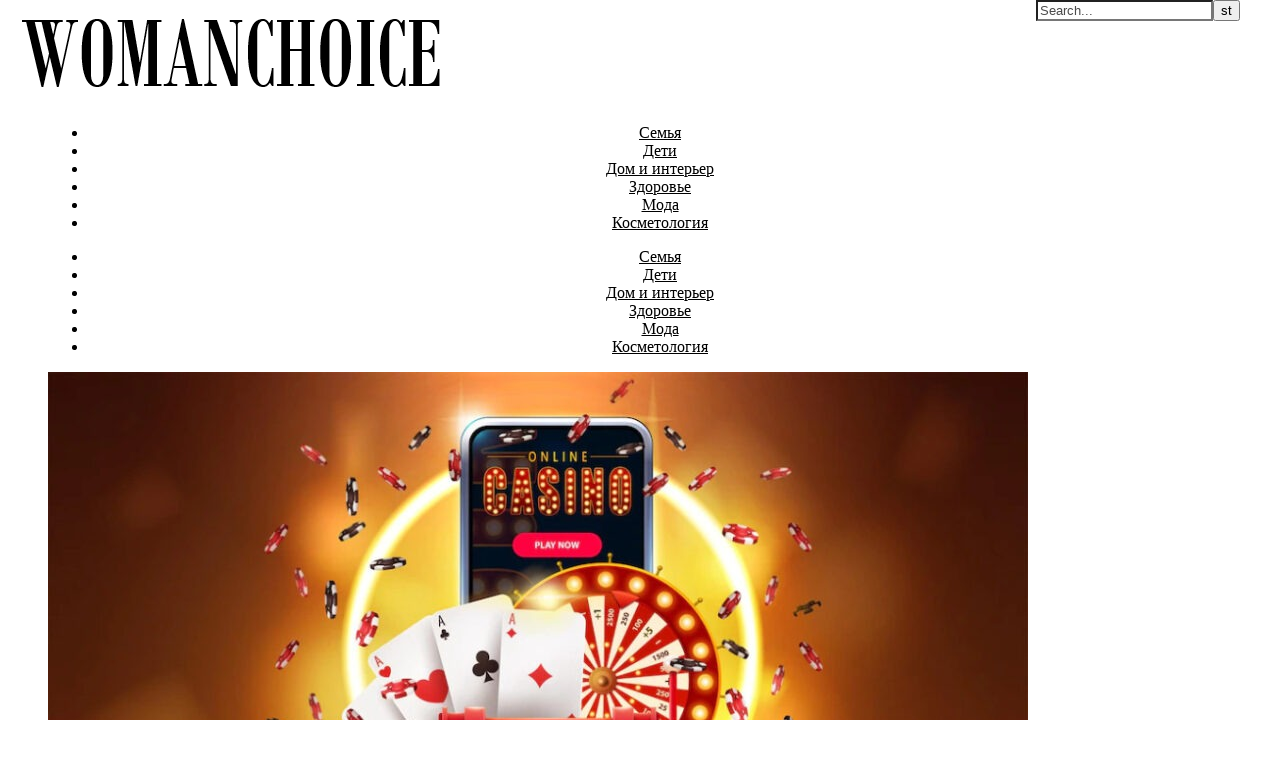

--- FILE ---
content_type: text/html; charset=UTF-8
request_url: https://womanchoice.net/issledovanie-leks-kazino-vedushhij-azartnyj-kompleks-v-kazaxstane.html
body_size: 12503
content:
<!DOCTYPE html>
<html lang="ru-RU">
<head>
<meta charset="UTF-8">
<meta name="viewport" content="width=device-width, initial-scale=1.0" />
<link rel="profile" href="http://gmpg.org/xfn/11">
<title>Исследование: Лекс Казино — Ведущий азартный комплекс в Казахстане | Портал для женщин WomanChoice.net</title>
<link rel='dns-prefetch' href='//fonts.googleapis.com' />
<link rel='dns-prefetch' href='//s.w.org' />
<link rel='dns-prefetch' href='//cdn.openshareweb.com' />
<link rel='dns-prefetch' href='//cdn.shareaholic.net' />
<link rel='dns-prefetch' href='//www.shareaholic.net' />
<link rel='dns-prefetch' href='//analytics.shareaholic.com' />
<link rel='dns-prefetch' href='//recs.shareaholic.com' />
<link rel='dns-prefetch' href='//partner.shareaholic.com' />
<link rel="alternate" type="application/rss+xml" title="Портал для женщин WomanChoice.net &raquo; Лента" href="https://womanchoice.net/feed" />
<link rel="alternate" type="application/rss+xml" title="Портал для женщин WomanChoice.net &raquo; Лента комментариев" href="https://womanchoice.net/comments/feed" />
<link rel="alternate" type="application/rss+xml" title="Портал для женщин WomanChoice.net &raquo; Лента комментариев к &laquo;Исследование: Лекс Казино — Ведущий азартный комплекс в Казахстане&raquo;" href="https://womanchoice.net/issledovanie-leks-kazino-vedushhij-azartnyj-kompleks-v-kazaxstane.html/feed" />
<!-- Shareaholic - https://www.shareaholic.com -->
<link rel='preload' href='//cdn.shareaholic.net/assets/pub/shareaholic.js' as='script'/>
<script data-no-minify='1' data-cfasync='false'>
_SHR_SETTINGS = {"endpoints":{"local_recs_url":"https:\/\/womanchoice.net\/wp-admin\/admin-ajax.php?action=shareaholic_permalink_related","ajax_url":"https:\/\/womanchoice.net\/wp-admin\/admin-ajax.php"},"site_id":"a4e431a886b3eb42f8061d0c8bfc255c","url_components":{"year":"2024","monthnum":"04","day":"20","hour":"14","minute":"30","second":"28","post_id":"20844","postname":"issledovanie-leks-kazino-vedushhij-azartnyj-kompleks-v-kazaxstane","category":"stati"}};
</script>
<script data-no-minify='1' data-cfasync='false' src='//cdn.shareaholic.net/assets/pub/shareaholic.js' data-shr-siteid='a4e431a886b3eb42f8061d0c8bfc255c' async ></script>

<!-- Shareaholic Content Tags -->
<meta name='shareaholic:site_name' content='Портал для женщин WomanChoice.net' />
<meta name='shareaholic:language' content='ru-RU' />
<meta name='shareaholic:url' content='https://womanchoice.net/issledovanie-leks-kazino-vedushhij-azartnyj-kompleks-v-kazaxstane.html' />
<meta name='shareaholic:keywords' content='cat:Статьи, type:post' />
<meta name='shareaholic:article_published_time' content='2024-04-20T14:30:28+03:00' />
<meta name='shareaholic:article_modified_time' content='2024-04-20T14:30:28+03:00' />
<meta name='shareaholic:shareable_page' content='true' />
<meta name='shareaholic:article_author_name' content='seoledi' />
<meta name='shareaholic:site_id' content='a4e431a886b3eb42f8061d0c8bfc255c' />
<meta name='shareaholic:wp_version' content='9.7.12' />
<meta name='shareaholic:image' content='https://womanchoice.net/wp-content/uploads/premium_vector_online_casino_banner_with_smartphone_casino_slot-980x551-1-640x360.jpeg' />
<!-- Shareaholic Content Tags End -->
		<script type="text/javascript">
			window._wpemojiSettings = {"baseUrl":"https:\/\/s.w.org\/images\/core\/emoji\/12.0.0-1\/72x72\/","ext":".png","svgUrl":"https:\/\/s.w.org\/images\/core\/emoji\/12.0.0-1\/svg\/","svgExt":".svg","source":{"concatemoji":"https:\/\/womanchoice.net\/wp-includes\/js\/wp-emoji-release.min.js?ver=5.2.21"}};
			!function(e,a,t){var n,r,o,i=a.createElement("canvas"),p=i.getContext&&i.getContext("2d");function s(e,t){var a=String.fromCharCode;p.clearRect(0,0,i.width,i.height),p.fillText(a.apply(this,e),0,0);e=i.toDataURL();return p.clearRect(0,0,i.width,i.height),p.fillText(a.apply(this,t),0,0),e===i.toDataURL()}function c(e){var t=a.createElement("script");t.src=e,t.defer=t.type="text/javascript",a.getElementsByTagName("head")[0].appendChild(t)}for(o=Array("flag","emoji"),t.supports={everything:!0,everythingExceptFlag:!0},r=0;r<o.length;r++)t.supports[o[r]]=function(e){if(!p||!p.fillText)return!1;switch(p.textBaseline="top",p.font="600 32px Arial",e){case"flag":return s([55356,56826,55356,56819],[55356,56826,8203,55356,56819])?!1:!s([55356,57332,56128,56423,56128,56418,56128,56421,56128,56430,56128,56423,56128,56447],[55356,57332,8203,56128,56423,8203,56128,56418,8203,56128,56421,8203,56128,56430,8203,56128,56423,8203,56128,56447]);case"emoji":return!s([55357,56424,55356,57342,8205,55358,56605,8205,55357,56424,55356,57340],[55357,56424,55356,57342,8203,55358,56605,8203,55357,56424,55356,57340])}return!1}(o[r]),t.supports.everything=t.supports.everything&&t.supports[o[r]],"flag"!==o[r]&&(t.supports.everythingExceptFlag=t.supports.everythingExceptFlag&&t.supports[o[r]]);t.supports.everythingExceptFlag=t.supports.everythingExceptFlag&&!t.supports.flag,t.DOMReady=!1,t.readyCallback=function(){t.DOMReady=!0},t.supports.everything||(n=function(){t.readyCallback()},a.addEventListener?(a.addEventListener("DOMContentLoaded",n,!1),e.addEventListener("load",n,!1)):(e.attachEvent("onload",n),a.attachEvent("onreadystatechange",function(){"complete"===a.readyState&&t.readyCallback()})),(n=t.source||{}).concatemoji?c(n.concatemoji):n.wpemoji&&n.twemoji&&(c(n.twemoji),c(n.wpemoji)))}(window,document,window._wpemojiSettings);
		</script>
		<style type="text/css">
img.wp-smiley,
img.emoji {
	display: inline !important;
	border: none !important;
	box-shadow: none !important;
	height: 1em !important;
	width: 1em !important;
	margin: 0 .07em !important;
	vertical-align: -0.1em !important;
	background: none !important;
	padding: 0 !important;
}
</style>
	<link rel='stylesheet' id='wp-block-library-css'  href='https://womanchoice.net/wp-includes/css/dist/block-library/style.min.css?ver=5.2.21' type='text/css' media='all' />
<link rel='stylesheet' id='toc-screen-css'  href='https://womanchoice.net/wp-content/plugins/table-of-contents-plus/screen.min.css?ver=1509' type='text/css' media='all' />
<link rel='stylesheet' id='savona-style-css'  href='https://womanchoice.net/wp-content/themes/savona/style.css?ver=5.2.21' type='text/css' media='all' />
<link rel='stylesheet' id='savona-lite-style-css'  href='https://womanchoice.net/wp-content/themes/savona-lite/style.css?ver=1.0.0' type='text/css' media='all' />
<link rel='stylesheet' id='fontawesome-css'  href='https://womanchoice.net/wp-content/themes/savona/assets/css/font-awesome.css?ver=5.2.21' type='text/css' media='all' />
<link rel='stylesheet' id='fontello-css'  href='https://womanchoice.net/wp-content/themes/savona/assets/css/fontello.css?ver=5.2.21' type='text/css' media='all' />
<link rel='stylesheet' id='slick-css'  href='https://womanchoice.net/wp-content/themes/savona/assets/css/slick.css?ver=5.2.21' type='text/css' media='all' />
<link rel='stylesheet' id='scrollbar-css'  href='https://womanchoice.net/wp-content/themes/savona/assets/css/perfect-scrollbar.css?ver=5.2.21' type='text/css' media='all' />
<link rel='stylesheet' id='savona-woocommerce-css'  href='https://womanchoice.net/wp-content/themes/savona/assets/css/woocommerce.css?ver=5.2.21' type='text/css' media='all' />
<link rel='stylesheet' id='savona-responsive-css'  href='https://womanchoice.net/wp-content/themes/savona/assets/css/responsive.css?ver=5.2.21' type='text/css' media='all' />
<link rel='stylesheet' id='savona-playfair-font-css'  href='//fonts.googleapis.com/css?family=Playfair+Display%3A400%2C700&#038;ver=1.0.0' type='text/css' media='all' />
<link rel='stylesheet' id='savona-opensans-font-css'  href='//fonts.googleapis.com/css?family=Open+Sans%3A400italic%2C400%2C600italic%2C600%2C700italic%2C700&#038;ver=1.0.0' type='text/css' media='all' />
<script type='text/javascript' src='https://womanchoice.net/wp-includes/js/jquery/jquery.js?ver=1.12.4-wp'></script>
<script type='text/javascript' src='https://womanchoice.net/wp-includes/js/jquery/jquery-migrate.min.js?ver=1.4.1'></script>
<link rel='https://api.w.org/' href='https://womanchoice.net/wp-json/' />
<link rel="EditURI" type="application/rsd+xml" title="RSD" href="https://womanchoice.net/xmlrpc.php?rsd" />
<link rel="wlwmanifest" type="application/wlwmanifest+xml" href="https://womanchoice.net/wp-includes/wlwmanifest.xml" /> 
<link rel='prev' title='Як оригінально привітати близьку людину з днем народження' href='https://womanchoice.net/yak-originalno-privitati-blizku-lyudinu-z-dnem-narodzhennya.html' />
<link rel='next' title='Убытки казино в Южной Корее за год Lotte Tour сократились до 153 миллионов долларов США' href='https://womanchoice.net/ubytki-kazino-v-yuzhnoj-koree-za-god-lotte-tour-sokratilis-do-153-millionov-dollarov-ssha.html' />
<meta name="generator" content="WordPress 5.2.21" />
<link rel="canonical" href="https://womanchoice.net/issledovanie-leks-kazino-vedushhij-azartnyj-kompleks-v-kazaxstane.html" />
<link rel='shortlink' href='https://womanchoice.net/?p=20844' />
<link rel="alternate" type="application/json+oembed" href="https://womanchoice.net/wp-json/oembed/1.0/embed?url=https%3A%2F%2Fwomanchoice.net%2Fissledovanie-leks-kazino-vedushhij-azartnyj-kompleks-v-kazaxstane.html" />
<link rel="alternate" type="text/xml+oembed" href="https://womanchoice.net/wp-json/oembed/1.0/embed?url=https%3A%2F%2Fwomanchoice.net%2Fissledovanie-leks-kazino-vedushhij-azartnyj-kompleks-v-kazaxstane.html&#038;format=xml" />
<meta name="yandex-verification" content="1b042d3186957278" />
<meta name="google-site-verification" content="KVHYZIHQvDijFeHhoSCQ_f30ADnrmJX8BStquawUX4E" />
<meta name="abc668e714ea7a9dd7144abf3d6b83d5" content="">
<!-- Google tag (gtag.js) -->
<script async src="https://www.googletagmanager.com/gtag/js?id=G-ZXJHF6W6BX"></script>
<script>
  window.dataLayer = window.dataLayer || [];
  function gtag(){dataLayer.push(arguments);}
  gtag('js', new Date());

  gtag('config', 'G-ZXJHF6W6BX');
</script>
<!-- platinum seo pack 1.3.8 -->
<meta name="robots" content="index,follow,noodp,noydir" />
<meta name="description" content="Казахстан, с его богатой культурой и разнообразным наследием, также предлагает" />
<link rel="canonical" href="https://womanchoice.net/issledovanie-leks-kazino-vedushhij-azartnyj-kompleks-v-kazaxstane.html" />
<!-- /platinum one seo pack -->
<link rel="pingback" href="https://womanchoice.net/xmlrpc.php">
<style id="savona_dynamic_css">body {background-color: #ffffff;}#top-bar {background-color: #000000;}#top-bar a {color: #ffffff;}#top-bar a:hover,#top-bar li.current-menu-item > a,#top-bar li.current-menu-ancestor > a,#top-bar .sub-menu li.current-menu-item > a,#top-bar .sub-menu li.current-menu-ancestor> a {color: #dddddd;}#top-menu .sub-menu,#top-menu .sub-menu a {background-color: #000000;border-color: rgba(255,255,255, 0.05);}.header-logo a,.site-description {color: #111;}.entry-header {background-color: #ffffff;}#featured-links h4 {background-color: rgba(255,255,255, 0.85);color: #000000;}#main-nav a,#main-nav i,#main-nav #s {color: #000000;}.main-nav-sidebar span,.sidebar-alt-close-btn span {background-color: #000000;}#main-nav a:hover,#main-nav i:hover,#main-nav li.current-menu-item > a,#main-nav li.current-menu-ancestor > a,#main-nav .sub-menu li.current-menu-item > a,#main-nav .sub-menu li.current-menu-ancestor> a {color: #ef377a;}.main-nav-sidebar:hover span {background-color: #ef377a;}#main-menu .sub-menu,#main-menu .sub-menu a {background-color: #ffffff;border-color: rgba(0,0,0, 0.05);}#main-nav #s {background-color: #ffffff;}#main-nav #s::-webkit-input-placeholder { /* Chrome/Opera/Safari */color: rgba(0,0,0, 0.7);}#main-nav #s::-moz-placeholder { /* Firefox 19+ */color: rgba(0,0,0, 0.7);}#main-nav #s:-ms-input-placeholder { /* IE 10+ */color: rgba(0,0,0, 0.7);}#main-nav #s:-moz-placeholder { /* Firefox 18- */color: rgba(0,0,0, 0.7);}/* Background */.sidebar-alt,#featured-links,.main-content,#featured-slider,#page-content select,#page-content input,#page-content textarea {background-color: #ffffff;}/* Text */#page-content,#page-content select,#page-content input,#page-content textarea,#page-content .post-author a,#page-content .savona-widget a,#page-content .comment-author {color: #464646;}/* Title */#page-content h1 a,#page-content h1,#page-content h2,#page-content h3,#page-content h4,#page-content h5,#page-content h6,.post-content > p:first-child:first-letter,#page-content .author-description h4 a,#page-content .related-posts h4 a,#page-content .blog-pagination .previous-page a,#page-content .blog-pagination .next-page a,blockquote,#page-content .post-share a {color: #030303;}#page-content h1 a:hover {color: rgba(3,3,3, 0.75);}/* Meta */#page-content .post-date,#page-content .post-comments,#page-content .post-author,#page-content .related-post-date,#page-content .comment-meta a,#page-content .author-share a,#page-content .post-tags a,#page-content .tagcloud a,.widget_categories li,.widget_archive li,.ahse-subscribe-box p,.rpwwt-post-author,.rpwwt-post-categories,.rpwwt-post-date,.rpwwt-post-comments-number {color: #a1a1a1;}#page-content input::-webkit-input-placeholder { /* Chrome/Opera/Safari */color: #a1a1a1;}#page-content input::-moz-placeholder { /* Firefox 19+ */color: #a1a1a1;}#page-content input:-ms-input-placeholder { /* IE 10+ */color: #a1a1a1;}#page-content input:-moz-placeholder { /* Firefox 18- */color: #a1a1a1;}/* Accent */#page-content a,.post-categories {color: #ef377a;}.ps-container > .ps-scrollbar-y-rail > .ps-scrollbar-y {background: #ef377a;}#page-content a:hover {color: rgba(239,55,122, 0.8);}blockquote {border-color: #ef377a;}/* Selection */::-moz-selection {color: #ffffff;background: #ef377a;}::selection {color: #ffffff;background: #ef377a;}/* Border */#page-content .post-footer,#page-content .author-description,#page-content .related-posts,#page-content .entry-comments,#page-content .savona-widget li,#page-content #wp-calendar,#page-content #wp-calendar caption,#page-content #wp-calendar tbody td,#page-content .widget_nav_menu li a,#page-content .tagcloud a,#page-content select,#page-content input,#page-content textarea,.widget-title h2:before,.widget-title h2:after,.post-tags a,.gallery-caption,.wp-caption-text,table tr,table th,table td,pre {border-color: #e8e8e8;}hr {background-color: #e8e8e8;}/* Buttons */.widget_search i,.widget_search #searchsubmit,.single-navigation i,#page-content .submit,#page-content .blog-pagination.numeric a,#page-content .blog-pagination.load-more a,#page-content .savona-subscribe-box input[type="submit"],#page-content .widget_wysija input[type="submit"],#page-content .post-password-form input[type="submit"],#page-content .wpcf7 [type="submit"] {color: #ffffff;background-color: #333333;}.single-navigation i:hover,#page-content .submit:hover,#page-content .blog-pagination.numeric a:hover,#page-content .blog-pagination.numeric span,#page-content .blog-pagination.load-more a:hover,#page-content .savona-subscribe-box input[type="submit"]:hover,#page-content .widget_wysija input[type="submit"]:hover,#page-content .post-password-form input[type="submit"]:hover,#page-content .wpcf7 [type="submit"]:hover {color: #ffffff;background-color: #ef377a;}/* Image Overlay */.image-overlay,#infscr-loading,#page-content h4.image-overlay {color: #ffffff;background-color: rgba(73,73,73, 0.3);}.image-overlay a,.post-slider .prev-arrow,.post-slider .next-arrow,#page-content .image-overlay a,#featured-slider .slick-arrow,#featured-slider .slider-dots {color: #ffffff;}.slide-caption {background: rgba(255,255,255, 0.95);}#featured-slider .slick-active {background: #ffffff;}#page-footer,#page-footer select,#page-footer input,#page-footer textarea {background-color: #f6f6f6;color: #333333;}#page-footer,#page-footer a,#page-footer select,#page-footer input,#page-footer textarea {color: #333333;}#page-footer #s::-webkit-input-placeholder { /* Chrome/Opera/Safari */color: #333333;}#page-footer #s::-moz-placeholder { /* Firefox 19+ */color: #333333;}#page-footer #s:-ms-input-placeholder { /* IE 10+ */color: #333333;}#page-footer #s:-moz-placeholder { /* Firefox 18- */color: #333333;}/* Title */#page-footer h1,#page-footer h2,#page-footer h3,#page-footer h4,#page-footer h5,#page-footer h6 {color: #111111;}#page-footer a:hover {color: #ef377a;}/* Border */#page-footer a,#page-footer .savona-widget li,#page-footer #wp-calendar,#page-footer #wp-calendar caption,#page-footer #wp-calendar tbody td,#page-footer .widget_nav_menu li a,#page-footer select,#page-footer input,#page-footer textarea,#page-footer .widget-title h2:before,#page-footer .widget-title h2:after,.footer-widgets {border-color: #e0dbdb;}#page-footer hr {background-color: #e0dbdb;}.savona-preloader-wrap {background-color: #333333;}.boxed-wrapper {max-width: 1160px;}.sidebar-alt {width: 380px;left: -380px; padding: 85px 35px 0px;}.sidebar-left,.sidebar-right {width: 347px;}[data-layout*="rsidebar"] .main-container,[data-layout*="lsidebar"] .main-container {width: calc(100% - 347px);width: -webkit-calc(100% - 347px);}[data-layout*="lrsidebar"] .main-container {width: calc(100% - 694px);width: -webkit-calc(100% - 694px);}[data-layout*="fullwidth"] .main-container {width: 100%;}#top-bar > div,#main-nav > div,#featured-slider.boxed-wrapper,#featured-links,.main-content,.page-footer-inner {padding-left: 40px;padding-right: 40px;}#top-menu {float: left;}.top-bar-socials {float: right;}.entry-header {background-image:url();}.logo-img {max-width: 1000px;}#main-nav {text-align: center;}.main-nav-sidebar {position: absolute;top: 0px;left: 40px;z-index: 1;}.main-nav-icons {position: absolute;top: 0px;right: 40px;z-index: 2;}#featured-slider.boxed-wrapper {padding-top: 41px;}#featured-links .featured-link {margin-right: 30px;}#featured-links .featured-link:last-of-type {margin-right: 0;}#featured-links .featured-link {width: calc( (100% - -30px) / 0);width: -webkit-calc( (100% - -30px) / 0);}.blog-grid > li {margin-bottom: 30px;}[data-layout*="col2"] .blog-grid > li,[data-layout*="col3"] .blog-grid > li,[data-layout*="col4"] .blog-grid > li {display: inline-block;vertical-align: top;margin-right: 37px;}[data-layout*="col2"] .blog-grid > li:nth-of-type(2n+2),[data-layout*="col3"] .blog-grid > li:nth-of-type(3n+3),[data-layout*="col4"] .blog-grid > li:nth-of-type(4n+4) {margin-right: 0;}[data-layout*="col1"] .blog-grid > li {width: 100%;}[data-layout*="col2"] .blog-grid > li {width: calc((100% - 37px ) /2);width: -webkit-calc((100% - 37px ) /2);}[data-layout*="col3"] .blog-grid > li {width: calc((100% - 2 * 37px ) /3);width: -webkit-calc((100% - 2 * 37px ) /3);}[data-layout*="col4"] .blog-grid > li {width: calc((100% - 3 * 37px ) /4);width: -webkit-calc((100% - 3 * 37px ) /4);}[data-layout*="rsidebar"] .sidebar-right {padding-left: 37px;}[data-layout*="lsidebar"] .sidebar-left {padding-right: 37px;}[data-layout*="lrsidebar"] .sidebar-right {padding-left: 37px;}[data-layout*="lrsidebar"] .sidebar-left {padding-right: 37px;}.post-content > p:first-child:first-letter { /* MOD */float: left;margin: 0px 12px 0 0;font-size: 80px;line-height: 65px;text-align: center;}@-moz-document url-prefix() {.post-content > p:first-child:first-letter {margin-top: 10px !important;}}.footer-widgets > .savona-widget {width: 30%;margin-right: 5%;}.footer-widgets > .savona-widget:nth-child(3n+3) {margin-right: 0;}.footer-widgets > .savona-widget:nth-child(3n+4) {clear: both;}.copyright-info {float: right;}.footer-socials {float: left;}.woocommerce div.product .stock,.woocommerce div.product p.price,.woocommerce div.product span.price,.woocommerce ul.products li.product .price,.woocommerce-Reviews .woocommerce-review__author,.woocommerce form .form-row .required,.woocommerce form .form-row.woocommerce-invalid label,.woocommerce #page-content div.product .woocommerce-tabs ul.tabs li a {color: #464646;}.woocommerce a.remove:hover {color: #464646 !important;}.woocommerce a.remove,.woocommerce .product_meta,#page-content .woocommerce-breadcrumb,#page-content .woocommerce-review-link,#page-content .woocommerce-breadcrumb a,#page-content .woocommerce-MyAccount-navigation-link a,.woocommerce .woocommerce-info:before,.woocommerce #page-content .woocommerce-result-count,.woocommerce-page #page-content .woocommerce-result-count,.woocommerce-Reviews .woocommerce-review__published-date,.woocommerce .product_list_widget .quantity,.woocommerce .widget_products .amount,.woocommerce .widget_price_filter .price_slider_amount,.woocommerce .widget_recently_viewed_products .amount,.woocommerce .widget_top_rated_products .amount,.woocommerce .widget_recent_reviews .reviewer {color: #a1a1a1;}.woocommerce a.remove {color: #a1a1a1 !important;}p.demo_store,.woocommerce-store-notice,.woocommerce span.onsale { background-color: #ef377a;}.woocommerce .star-rating::before,.woocommerce .star-rating span::before,.woocommerce #page-content ul.products li.product .button,#page-content .woocommerce ul.products li.product .button,#page-content .woocommerce-MyAccount-navigation-link.is-active a,#page-content .woocommerce-MyAccount-navigation-link a:hover { color: #ef377a;}.woocommerce form.login,.woocommerce form.register,.woocommerce-account fieldset,.woocommerce form.checkout_coupon,.woocommerce .woocommerce-info,.woocommerce .woocommerce-error,.woocommerce .woocommerce-message,.woocommerce .widget_shopping_cart .total,.woocommerce.widget_shopping_cart .total,.woocommerce-Reviews .comment_container,.woocommerce-cart #payment ul.payment_methods,#add_payment_method #payment ul.payment_methods,.woocommerce-checkout #payment ul.payment_methods,.woocommerce div.product .woocommerce-tabs ul.tabs::before,.woocommerce div.product .woocommerce-tabs ul.tabs::after,.woocommerce div.product .woocommerce-tabs ul.tabs li,.woocommerce .woocommerce-MyAccount-navigation-link,.select2-container--default .select2-selection--single {border-color: #e8e8e8;}.woocommerce-cart #payment,#add_payment_method #payment,.woocommerce-checkout #payment,.woocommerce .woocommerce-info,.woocommerce .woocommerce-error,.woocommerce .woocommerce-message,.woocommerce div.product .woocommerce-tabs ul.tabs li {background-color: rgba(232,232,232, 0.3);}.woocommerce-cart #payment div.payment_box::before,#add_payment_method #payment div.payment_box::before,.woocommerce-checkout #payment div.payment_box::before {border-color: rgba(232,232,232, 0.5);}.woocommerce-cart #payment div.payment_box,#add_payment_method #payment div.payment_box,.woocommerce-checkout #payment div.payment_box {background-color: rgba(232,232,232, 0.5);}#page-content .woocommerce input.button,#page-content .woocommerce a.button,#page-content .woocommerce a.button.alt,#page-content .woocommerce button.button.alt,#page-content .woocommerce input.button.alt,#page-content .woocommerce #respond input#submit.alt,.woocommerce #page-content .widget_product_search input[type="submit"],.woocommerce #page-content .woocommerce-message .button,.woocommerce #page-content a.button.alt,.woocommerce #page-content button.button.alt,.woocommerce #page-content #respond input#submit,.woocommerce #page-content .widget_price_filter .button,.woocommerce #page-content .woocommerce-message .button,.woocommerce-page #page-content .woocommerce-message .button,.woocommerce #page-content nav.woocommerce-pagination ul li a,.woocommerce #page-content nav.woocommerce-pagination ul li span {color: #ffffff;background-color: #333333;}#page-content .woocommerce input.button:hover,#page-content .woocommerce a.button:hover,#page-content .woocommerce a.button.alt:hover,#page-content .woocommerce button.button.alt:hover,#page-content .woocommerce input.button.alt:hover,#page-content .woocommerce #respond input#submit.alt:hover,.woocommerce #page-content .woocommerce-message .button:hover,.woocommerce #page-content a.button.alt:hover,.woocommerce #page-content button.button.alt:hover,.woocommerce #page-content #respond input#submit:hover,.woocommerce #page-content .widget_price_filter .button:hover,.woocommerce #page-content .woocommerce-message .button:hover,.woocommerce-page #page-content .woocommerce-message .button:hover,.woocommerce #page-content nav.woocommerce-pagination ul li a:hover,.woocommerce #page-content nav.woocommerce-pagination ul li span.current {color: #ffffff;background-color: #ef377a;}.woocommerce #page-content nav.woocommerce-pagination ul li a.prev,.woocommerce #page-content nav.woocommerce-pagination ul li a.next {color: #333333;}.woocommerce #page-content nav.woocommerce-pagination ul li a.prev:hover,.woocommerce #page-content nav.woocommerce-pagination ul li a.next:hover {color: #ef377a;}.woocommerce #page-content nav.woocommerce-pagination ul li a.prev:after,.woocommerce #page-content nav.woocommerce-pagination ul li a.next:after {color: #ffffff;}.woocommerce #page-content nav.woocommerce-pagination ul li a.prev:hover:after,.woocommerce #page-content nav.woocommerce-pagination ul li a.next:hover:after {color: #ffffff;}.cssload-cube{background-color:#ffffff;width:9px;height:9px;position:absolute;margin:auto;animation:cssload-cubemove 2s infinite ease-in-out;-o-animation:cssload-cubemove 2s infinite ease-in-out;-ms-animation:cssload-cubemove 2s infinite ease-in-out;-webkit-animation:cssload-cubemove 2s infinite ease-in-out;-moz-animation:cssload-cubemove 2s infinite ease-in-out}.cssload-cube1{left:13px;top:0;animation-delay:.1s;-o-animation-delay:.1s;-ms-animation-delay:.1s;-webkit-animation-delay:.1s;-moz-animation-delay:.1s}.cssload-cube2{left:25px;top:0;animation-delay:.2s;-o-animation-delay:.2s;-ms-animation-delay:.2s;-webkit-animation-delay:.2s;-moz-animation-delay:.2s}.cssload-cube3{left:38px;top:0;animation-delay:.3s;-o-animation-delay:.3s;-ms-animation-delay:.3s;-webkit-animation-delay:.3s;-moz-animation-delay:.3s}.cssload-cube4{left:0;top:13px;animation-delay:.1s;-o-animation-delay:.1s;-ms-animation-delay:.1s;-webkit-animation-delay:.1s;-moz-animation-delay:.1s}.cssload-cube5{left:13px;top:13px;animation-delay:.2s;-o-animation-delay:.2s;-ms-animation-delay:.2s;-webkit-animation-delay:.2s;-moz-animation-delay:.2s}.cssload-cube6{left:25px;top:13px;animation-delay:.3s;-o-animation-delay:.3s;-ms-animation-delay:.3s;-webkit-animation-delay:.3s;-moz-animation-delay:.3s}.cssload-cube7{left:38px;top:13px;animation-delay:.4s;-o-animation-delay:.4s;-ms-animation-delay:.4s;-webkit-animation-delay:.4s;-moz-animation-delay:.4s}.cssload-cube8{left:0;top:25px;animation-delay:.2s;-o-animation-delay:.2s;-ms-animation-delay:.2s;-webkit-animation-delay:.2s;-moz-animation-delay:.2s}.cssload-cube9{left:13px;top:25px;animation-delay:.3s;-o-animation-delay:.3s;-ms-animation-delay:.3s;-webkit-animation-delay:.3s;-moz-animation-delay:.3s}.cssload-cube10{left:25px;top:25px;animation-delay:.4s;-o-animation-delay:.4s;-ms-animation-delay:.4s;-webkit-animation-delay:.4s;-moz-animation-delay:.4s}.cssload-cube11{left:38px;top:25px;animation-delay:.5s;-o-animation-delay:.5s;-ms-animation-delay:.5s;-webkit-animation-delay:.5s;-moz-animation-delay:.5s}.cssload-cube12{left:0;top:38px;animation-delay:.3s;-o-animation-delay:.3s;-ms-animation-delay:.3s;-webkit-animation-delay:.3s;-moz-animation-delay:.3s}.cssload-cube13{left:13px;top:38px;animation-delay:.4s;-o-animation-delay:.4s;-ms-animation-delay:.4s;-webkit-animation-delay:.4s;-moz-animation-delay:.4s}.cssload-cube14{left:25px;top:38px;animation-delay:.5s;-o-animation-delay:.5s;-ms-animation-delay:.5s;-webkit-animation-delay:.5s;-moz-animation-delay:.5s}.cssload-cube15{left:38px;top:38px;animation-delay:.6s;-o-animation-delay:.6s;-ms-animation-delay:.6s;-webkit-animation-delay:.6s;-moz-animation-delay:.6s}.cssload-spinner{margin:auto;width:49px;height:49px;position:relative}@keyframes cssload-cubemove{35%{transform:scale(0.005)}50%{transform:scale(1.7)}65%{transform:scale(0.005)}}@-o-keyframes cssload-cubemove{35%{-o-transform:scale(0.005)}50%{-o-transform:scale(1.7)}65%{-o-transform:scale(0.005)}}@-ms-keyframes cssload-cubemove{35%{-ms-transform:scale(0.005)}50%{-ms-transform:scale(1.7)}65%{-ms-transform:scale(0.005)}}@-webkit-keyframes cssload-cubemove{35%{-webkit-transform:scale(0.005)}50%{-webkit-transform:scale(1.7)}65%{-webkit-transform:scale(0.005)}}@-moz-keyframes cssload-cubemove{35%{-moz-transform:scale(0.005)}50%{-moz-transform:scale(1.7)}65%{-moz-transform:scale(0.005)}}</style>		<style type="text/css" id="wp-custom-css">
			.home .related-posts {
	display: none;
}		</style>
			
	<!-- Yandex.Metrika counter --> <script type="text/javascript" > (function(m,e,t,r,i,k,a){m[i]=m[i]||function(){(m[i].a=m[i].a||[]).push(arguments)}; m[i].l=1*new Date();k=e.createElement(t),a=e.getElementsByTagName(t)[0],k.async=1,k.src=r,a.parentNode.insertBefore(k,a)}) (window, document, "script", "https://mc.yandex.ru/metrika/tag.js", "ym"); ym(26117952, "init", { clickmap:true, trackLinks:true, accurateTrackBounce:true, webvisor:true }); </script> <noscript><div><img src="https://mc.yandex.ru/watch/26117952" style="position:absolute; left:-9999px;" alt="" /></div></noscript> <!-- /Yandex.Metrika counter -->
	
	<meta name="yandex-verification" content="70ad1818f612fe7a" />
	</head>

<body class="post-template-default single single-post postid-20844 single-format-standard wp-custom-logo">

	<!-- Preloader -->
	
	<!-- Page Wrapper -->
	<div id="page-wrap">

		<!-- Boxed Wrapper -->
		<div id="page-header" >

			
			
			
			<div class="entry-header">
		<div class="cv-outer">
		<div class="cv-inner">
			<div class="header-logo">
				
					
				<a href="https://womanchoice.net/" title="Портал для женщин WomanChoice.net" class="logo-img">
					<img src="https://womanchoice.net/wp-content/uploads/cropped-womanchoicelogo.png" alt="Портал для женщин WomanChoice.net">
				</a>
				
				
								<br>
				<p class="site-description"></p>
								
			</div>
		</div>
		</div>
	</div><div id="main-nav" class="clear-fix" data-fixed="1">

	<div >	
		
		<!-- Alt Sidebar Icon -->
		

		<!-- Icons -->
		<div class="main-nav-icons">
			
						<div class="main-nav-search">
				<i class="fa fa-search"></i>
				<i class="fa fa-times"></i>
				<form role="search" method="get" id="searchform" class="clear-fix" action="https://womanchoice.net/"><input type="search" name="s" id="s" placeholder="Search..." data-placeholder="Type &amp; hit enter..." value="" /><i class="fa fa-search"></i><input type="submit" id="searchsubmit" value="st" /></form>			</div>
					</div>


		<!-- Menu -->
		<span class="mobile-menu-btn">
			<i class="fa fa-chevron-down"></i>
		</span>

		<nav class="main-menu-container"><ul id="main-menu" class=""><li id="menu-item-2449" class="menu-item menu-item-type-taxonomy menu-item-object-category menu-item-2449"><a href="https://womanchoice.net/family">Семья</a></li>
<li id="menu-item-2448" class="menu-item menu-item-type-taxonomy menu-item-object-category menu-item-2448"><a href="https://womanchoice.net/deti">Дети</a></li>
<li id="menu-item-2450" class="menu-item menu-item-type-taxonomy menu-item-object-category menu-item-2450"><a href="https://womanchoice.net/dom">Дом и интерьер</a></li>
<li id="menu-item-852" class="menu-item menu-item-type-taxonomy menu-item-object-category menu-item-852"><a href="https://womanchoice.net/zdorovye-zhenshini">Здоровье</a></li>
<li id="menu-item-848" class="menu-item menu-item-type-taxonomy menu-item-object-category menu-item-848"><a href="https://womanchoice.net/modnye-tendencii">Мода</a></li>
<li id="menu-item-851" class="menu-item menu-item-type-taxonomy menu-item-object-category menu-item-851"><a href="https://womanchoice.net/cosmetology">Косметология</a></li>
</ul></nav><nav class="mobile-menu-container"><ul id="mobile-menu" class=""><li class="menu-item menu-item-type-taxonomy menu-item-object-category menu-item-2449"><a href="https://womanchoice.net/family">Семья</a></li>
<li class="menu-item menu-item-type-taxonomy menu-item-object-category menu-item-2448"><a href="https://womanchoice.net/deti">Дети</a></li>
<li class="menu-item menu-item-type-taxonomy menu-item-object-category menu-item-2450"><a href="https://womanchoice.net/dom">Дом и интерьер</a></li>
<li class="menu-item menu-item-type-taxonomy menu-item-object-category menu-item-852"><a href="https://womanchoice.net/zdorovye-zhenshini">Здоровье</a></li>
<li class="menu-item menu-item-type-taxonomy menu-item-object-category menu-item-848"><a href="https://womanchoice.net/modnye-tendencii">Мода</a></li>
<li class="menu-item menu-item-type-taxonomy menu-item-object-category menu-item-851"><a href="https://womanchoice.net/cosmetology">Косметология</a></li>
</ul></nav>
	</div>

</div><!-- #main-nav -->
		</div><!-- .boxed-wrapper -->

		<!-- Page Content -->
		<div id="page-content">

			

<!-- Page Content -->
<div class="main-content clear-fix boxed-wrapper" data-layout="col1-rsidebar" data-sidebar-sticky="1">


	
	<!-- Main Container -->
	<div class="main-container">

		<article id="post-20844" class="post-20844 post type-post status-publish format-standard has-post-thumbnail hentry category-stati">

	

	<div class="post-media">
		<img width="980" height="551" src="https://womanchoice.net/wp-content/uploads/premium_vector_online_casino_banner_with_smartphone_casino_slot-980x551-1.jpeg" class="attachment-savona-full-thumbnail size-savona-full-thumbnail wp-post-image" alt="" srcset="https://womanchoice.net/wp-content/uploads/premium_vector_online_casino_banner_with_smartphone_casino_slot-980x551-1.jpeg 980w, https://womanchoice.net/wp-content/uploads/premium_vector_online_casino_banner_with_smartphone_casino_slot-980x551-1-768x432.jpeg 768w, https://womanchoice.net/wp-content/uploads/premium_vector_online_casino_banner_with_smartphone_casino_slot-980x551-1-640x360.jpeg 640w" sizes="(max-width: 980px) 100vw, 980px" />	</div>

	<header class="post-header">

		<div class="post-categories"><a href="https://womanchoice.net/stati" rel="category tag">Статьи</a> </div>
		<h1 class="post-title">Исследование: Лекс Казино — Ведущий азартный комплекс в Казахстане</h1>
		
		<div class="post-meta clear-fix">
						<span class="post-date">20.04.2024</span>
					</div>
		
	</header>

	<div class="post-content">

		<div style='display:none;' class='shareaholic-canvas' data-app='share_buttons' data-title='Исследование: Лекс Казино — Ведущий азартный комплекс в Казахстане' data-link='https://womanchoice.net/issledovanie-leks-kazino-vedushhij-azartnyj-kompleks-v-kazaxstane.html' data-app-id-name='post_above_content'></div><p>Казахстан, с его богатой культурой и разнообразным наследием, также предлагает развлечения для тех, кто ищет азарт и адреналин. В последние годы азартные игры становятся все более популярными среди местных жителей и туристов, и в этом контексте <a href="https://lexiasilver.kz/">Лекс Казино в Казахстане</a> становится одним из ведущих игорных комплексов в стране.</p>
<p><img src="https://womanchoice.net/wp-content/uploads/premium_vector_online_casino_banner_with_smartphone_casino_slot-980x551-1.jpeg" alt="" width="980" height="551" class="aligncenter size-full wp-image-20845" srcset="https://womanchoice.net/wp-content/uploads/premium_vector_online_casino_banner_with_smartphone_casino_slot-980x551-1.jpeg 980w, https://womanchoice.net/wp-content/uploads/premium_vector_online_casino_banner_with_smartphone_casino_slot-980x551-1-768x432.jpeg 768w, https://womanchoice.net/wp-content/uploads/premium_vector_online_casino_banner_with_smartphone_casino_slot-980x551-1-640x360.jpeg 640w" sizes="(max-width: 980px) 100vw, 980px" /></p>
<p><strong>1. История и Развитие Лекс Казино</strong></p>
<p>Лекс Казино было основано несколько лет назад и быстро завоевало репутацию надежного и качественного игорного комплекса. Оно привлекает посетителей своим разнообразием азартных игр, высоким уровнем сервиса и роскошной атмосферой.</p>
<p><strong>2. Разнообразие Игровых Опций</strong></p>
<p>В Лекс Казино представлено широкое разнообразие азартных игр, включая классические настольные игры, такие как рулетка, блэкджек и покер, а также современные слот-автоматы с захватывающими темами и высокими выплатами. Это обеспечивает удовольствие и развлечение для всех посетителей, вне зависимости от их предпочтений.</p>
<p><strong>3. Качество Обслуживания и Безопасность</strong></p>
<p>Один из ключевых факторов, делающих Лекс Казино привлекательным для посетителей, &#8212; это высокий уровень обслуживания и безопасности. Персонал комплекса профессионально обучен и всегда готов предоставить помощь и поддержку посетителям. Кроме того, комплекс обеспечивает строгие меры безопасности, чтобы гарантировать защиту как игроков, так и их собственности.</p>
<p><strong>4. Эксклюзивные Акции и Бонусы</strong></p>
<p>Лекс Казино регулярно проводит различные акции и предлагает бонусы для своих посетителей, что делает игровой опыт еще более увлекательным и выгодным. Это может включать в себя бесплатные спины на слот-автоматах, дополнительные кредиты для игры или эксклюзивные призы для постоянных клиентов.</p>
<p><strong>Выводы и Перспективы</strong></p>
<p>Лекс Казино продолжает привлекать внимание азартных игроков как из Казахстана, так и из других стран. Его высокий уровень сервиса, разнообразие игровых опций и безопасная атмосфера делают его ведущим игорным комплексом в регионе. С учетом растущего интереса к азартным играм в Казахстане, Лекс Казино может ожидать дальнейшего успеха и развития в ближайшем будущем.</p>
<div style='display:none;' class='shareaholic-canvas' data-app='share_buttons' data-title='Исследование: Лекс Казино — Ведущий азартный комплекс в Казахстане' data-link='https://womanchoice.net/issledovanie-leks-kazino-vedushhij-azartnyj-kompleks-v-kazaxstane.html' data-app-id-name='post_below_content'></div><div style='display:none;' class='shareaholic-canvas' data-app='recommendations' data-title='Исследование: Лекс Казино — Ведущий азартный комплекс в Казахстане' data-link='https://womanchoice.net/issledovanie-leks-kazino-vedushhij-azartnyj-kompleks-v-kazaxstane.html' data-app-id-name='post_below_content'></div>	</div>

	<footer class="post-footer">

		
		
		
	</footer>


</article><div class="comments-area" id="comments">	<div id="respond" class="comment-respond">
		<h3 id="reply-title" class="comment-reply-title">Добавить комментарий <small><a rel="nofollow" id="cancel-comment-reply-link" href="/issledovanie-leks-kazino-vedushhij-azartnyj-kompleks-v-kazaxstane.html#respond" style="display:none;">Отменить ответ</a></small></h3>			<form action="https://womanchoice.net/wp-comments-post.php" method="post" id="commentform" class="comment-form" novalidate>
				<p class="comment-notes"><span id="email-notes">Ваш e-mail не будет опубликован.</span> Обязательные поля помечены <span class="required">*</span></p><p class="comment-form-author"><label for="author">Имя <span class="required">*</span></label> <input id="author" name="author" type="text" value="" size="30" maxlength="245" required='required' /></p>
<p class="comment-form-email"><label for="email">E-mail <span class="required">*</span></label> <input id="email" name="email" type="email" value="" size="30" maxlength="100" aria-describedby="email-notes" required='required' /></p>
<p class="comment-form-url"><label for="url">Сайт</label> <input id="url" name="url" type="url" value="" size="30" maxlength="200" /></p>
<p class="comment-form-comment"><label for="comment">Комментарий</label> <textarea id="comment" name="comment" cols="45" rows="8" maxlength="65525" required="required"></textarea></p><p class="form-submit"><input name="submit" type="submit" id="submit" class="submit" value="Отправить комментарий" /> <input type='hidden' name='comment_post_ID' value='20844' id='comment_post_ID' />
<input type='hidden' name='comment_parent' id='comment_parent' value='0' />
</p>			</form>
			</div><!-- #respond -->
	</div>
	</div><!-- .main-container -->


	
<div class="sidebar-right-wrap">
	<aside class="sidebar-right">
		<div id="recent-posts-2" class="savona-widget widget_recent_entries"><div class="widget-title"><h2>Новые статьи</h2></div>			<ul>
								
				<li class="sovona-recent-image-box">
					<div class="sovona-small-image-box" style="background-image: url('https://womanchoice.net/wp-content/uploads/IMG_01-790.jpg');">
					</div>
					<span>Янв 10, 2026</span>
					<a href="https://womanchoice.net/basketbolnye-shorty-svoboda-dvizhenij-i-komfort-v-kazhdom-epizode.html">Баскетбольные шорты — свобода движений и комфорт в каждом эпизоде</a>
				</li>
								
				<li class="sovona-recent-image-box">
					<div class="sovona-small-image-box" style="background-image: url('https://womanchoice.net/wp-content/uploads/IMG_01-789.jpg');">
					</div>
					<span>Янв 10, 2026</span>
					<a href="https://womanchoice.net/chi-varto-ukra%d1%97ncyu-vstupati-na-magistraturu-do-universitetiv-ssha.html">Чи варто українцю вступати на магістратуру до університетів США?</a>
				</li>
								
				<li class="sovona-recent-image-box">
					<div class="sovona-small-image-box" style="background-image: url('https://womanchoice.net/wp-content/uploads/IMG_01-788.jpg');">
					</div>
					<span>Янв 06, 2026</span>
					<a href="https://womanchoice.net/chto-vazhno-uchityvat-pered-ustanovkoj-zubnyx-implantov.html">Что важно учитывать перед установкой зубных имплантов</a>
				</li>
								
				<li class="sovona-recent-image-box">
					<div class="sovona-small-image-box" style="background-image: url('https://womanchoice.net/wp-content/uploads/IMG_03-31.jpg');">
					</div>
					<span>Дек 31, 2025</span>
					<a href="https://womanchoice.net/esteticheskie-trendy-kosmetologiya-2026-goda.html">Эстетические тренды: косметология 2026 года</a>
				</li>
								
				<li class="sovona-recent-image-box">
					<div class="sovona-small-image-box" style="background-image: url('https://womanchoice.net/wp-content/uploads/IMG_01-787.jpg');">
					</div>
					<span>Дек 30, 2025</span>
					<a href="https://womanchoice.net/repatriaciya-tela-na-rodinu-dostoinstvo-i-spokojstvie.html">Репатриация тела на родину: достоинство и спокойствие</a>
				</li>
							</ul>
			 
			</div><div id="categories-2" class="savona-widget widget_categories"><div class="widget-title"><h2>Рубрики</h2></div>		<ul>
				<li class="cat-item cat-item-2"><a href="https://womanchoice.net/aksessuary" title="Модные аксессуары способны преобразить любую женщину. Наденьте серьги, броши или бусы, и вы будете блистать в новом образе.">Аксессуары для женщин</a>
</li>
	<li class="cat-item cat-item-12"><a href="https://womanchoice.net/ginekologia">Гинекология</a>
</li>
	<li class="cat-item cat-item-26"><a href="https://womanchoice.net/deti">Дети</a>
</li>
	<li class="cat-item cat-item-11"><a href="https://womanchoice.net/dieta">Диеты</a>
</li>
	<li class="cat-item cat-item-27"><a href="https://womanchoice.net/dom">Дом и интерьер</a>
</li>
	<li class="cat-item cat-item-8"><a href="https://womanchoice.net/zhenskie-pricheski" title="В этом разделе мы рассмотрим самые модные и стильные прически и укладки для женщин, а также - различные варианты стрижек на короткие, средние и длинные волосы.">Женские прически</a>
</li>
	<li class="cat-item cat-item-3"><a href="https://womanchoice.net/zdorovye-zhenshini" title="Женщина может быть красивой и привлекательной, только если она здорова. Правильное питание, отсутствие вредных привычек и здоровая репродуктивная система - залог долголетия и красоты.">Женское здоровье</a>
</li>
	<li class="cat-item cat-item-4"><a href="https://womanchoice.net/zvezdnye-lica" title="Все об актерах, актрисах, певцах и звездах шоу-бизнеса. Интересные факты, новости и сенсации.">Звездные лица</a>
</li>
	<li class="cat-item cat-item-28"><a href="https://womanchoice.net/interesno">Интересно</a>
</li>
	<li class="cat-item cat-item-13"><a href="https://womanchoice.net/kak-pohudet">Как быстро похудеть</a>
</li>
	<li class="cat-item cat-item-22"><a href="https://womanchoice.net/pohudenie">Как похудеть</a>
</li>
	<li class="cat-item cat-item-6"><a href="https://womanchoice.net/cosmetology">Косметология</a>
</li>
	<li class="cat-item cat-item-10"><a href="https://womanchoice.net/magia">Магия</a>
</li>
	<li class="cat-item cat-item-5"><a href="https://womanchoice.net/makijazh">Макияж</a>
</li>
	<li class="cat-item cat-item-7"><a href="https://womanchoice.net/manikjur">Маникюр</a>
</li>
	<li class="cat-item cat-item-15"><a href="https://womanchoice.net/modnye-tendencii">Мода</a>
</li>
	<li class="cat-item cat-item-17"><a href="https://womanchoice.net/obuv">Обувь</a>
</li>
	<li class="cat-item cat-item-16"><a href="https://womanchoice.net/plastika">Пластическая хирургия</a>
</li>
	<li class="cat-item cat-item-9"><a href="https://womanchoice.net/podarki">Подарки</a>
</li>
	<li class="cat-item cat-item-18"><a href="https://womanchoice.net/svadba">Свадьба</a>
</li>
	<li class="cat-item cat-item-19"><a href="https://womanchoice.net/seks">Секс</a>
</li>
	<li class="cat-item cat-item-25"><a href="https://womanchoice.net/family">Семья</a>
</li>
	<li class="cat-item cat-item-24"><a href="https://womanchoice.net/stati">Статьи</a>
</li>
	<li class="cat-item cat-item-14"><a href="https://womanchoice.net/uhod-za-rukami">Уход за руками</a>
</li>
	<li class="cat-item cat-item-1"><a href="https://womanchoice.net/uhod-za-telom">Уход за телом</a>
</li>
		</ul>
			</div>	</aside>
</div>
</div><!-- #page-content -->

		</div><!-- #page-content -->

		<!-- Page Footer -->
		<footer id="page-footer" class="clear-fix">
			
			<!-- Scroll Top Button -->
			<span class="scrolltop">
				<i class="fa fa fa-angle-up"></i>
			</span>

			<div class="page-footer-inner ">

			<!-- Footer Widgets -->
			
			<div class="footer-copyright">
				<div class="copyright-info">
								</div>
				
				

			</div>

			</div><!-- .boxed-wrapper -->

		</footer><!-- #page-footer -->

	</div><!-- #page-wrap -->

<script type='text/javascript'>
/* <![CDATA[ */
var tocplus = {"smooth_scroll":"1"};
/* ]]> */
</script>
<script type='text/javascript' src='https://womanchoice.net/wp-content/plugins/table-of-contents-plus/front.min.js?ver=1509'></script>
<script type='text/javascript' src='https://womanchoice.net/wp-content/themes/savona/assets/js/custom-plugins.js?ver=5.2.21'></script>
<script type='text/javascript' src='https://womanchoice.net/wp-content/themes/savona/assets/js/custom-scripts.js?ver=5.2.21'></script>
<script type='text/javascript' src='https://womanchoice.net/wp-includes/js/comment-reply.min.js?ver=5.2.21'></script>
<script type='text/javascript' src='https://womanchoice.net/wp-includes/js/wp-embed.min.js?ver=5.2.21'></script>

</body>
</html>
<!-- Dynamic page generated in 0.332 seconds. -->
<!-- Cached page generated by WP-Super-Cache on 2026-01-11 20:46:36 -->

<!-- Compression = gzip -->